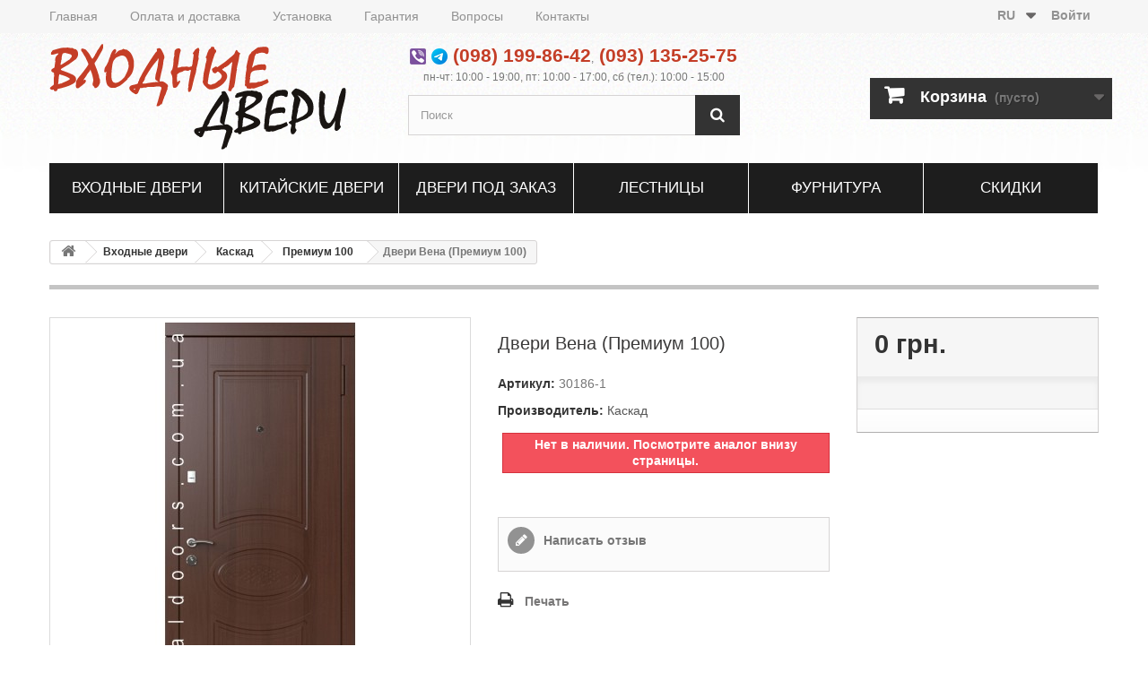

--- FILE ---
content_type: text/html; charset=utf-8
request_url: https://metaldoors.com.ua/vkhodnye-dveri/186-kaskad-premium-100-vena.html
body_size: 15300
content:
<!DOCTYPE HTML> <!--[if lt IE 7]><html class="no-js lt-ie9 lt-ie8 lt-ie7" lang="ru"><![endif]--> <!--[if IE 7]><html class="no-js lt-ie9 lt-ie8 ie7" lang="ru"><![endif]--> <!--[if IE 8]><html class="no-js lt-ie9 ie8" lang="ru"><![endif]--> <!--[if gt IE 8]><html class="no-js ie9" lang="ru"><![endif]--><html lang="ru"><head><meta charset="utf-8" /><title>Входные двери Вена Премиум 100 ТМ Каскад купить в Киеве: цена, отзывы, продажа, скидки</title><meta name="description" content="Купить Входные двери Вена серии Премиум 100 ТМ Каскад в интернет-магазине. $ Лучшие цены. ✈ Быстрая доставка, монтаж, гарантия. Отправка по всей Украине!" /><meta name="robots" content="index,follow" /><meta content='width=device-width, initial-scale=1, user-scalable=1, minimum-scale=1, maximum-scale=5' name='viewport'/><meta name="apple-mobile-web-app-capable" content="yes" /><link rel="stylesheet" href="https://cdnjs.cloudflare.com/ajax/libs/font-awesome/4.7.0/css/font-awesome.min.css"><meta property="og:image" content="https://metaldoors.com.ua/602-large_default/kaskad-premium-100-vena.jpg"><link rel="icon" type="image/vnd.microsoft.icon" href="/img/favicon.ico?1753030225" /><link rel="shortcut icon" type="image/x-icon" href="/img/favicon.ico?1753030225" /><link rel="preload" as="image" href="md-logo.png" type="image/png"><link rel="stylesheet" href="https://metaldoors.com.ua/themes/default-bootstrap/cache/v_322_e312ee15fc07c7540139ca9712a92ddc_all.css" type="text/css" media="all" /><link rel="stylesheet" href="https://metaldoors.com.ua/themes/default-bootstrap/cache/v_322_b4632cd5da8519ab97b7d34dde18182d_print.css" type="text/css" media="print" /> <link rel="canonical" href="https://metaldoors.com.ua/vkhodnye-dveri/186-kaskad-premium-100-vena.html"><link rel="alternate" href="https://metaldoors.com.ua/vkhodnye-dveri/186-kaskad-premium-100-vena.html" hreflang="ru"><link rel="alternate" href="https://metaldoors.com.ua/vkhodnye-dveri/186-kaskad-premium-100-vena.html" hreflang="x-default"><link rel="alternate" href="https://metaldoors.com.ua/ua/vkhidni-dveri/186-kaskad-premium-100-vena.html" hreflang="uk"> <!--[if IE 8]> <![endif]--> <script type="application/ld+json">{
    "@context" : "http://schema.org",
    "@type" : "Organization",
    "name" : "MetalDoors",
    "url" : "https://metaldoors.com.ua/",
    "logo" : {
        "@type":"ImageObject",
        "url":"https://metaldoors.com.ua/img/vkhodnye-dveri-logo-1519510959.jpg"
    }
}</script> <script type="application/ld+json">{
    "@context":"http://schema.org",
    "@type":"WebPage",
    "isPartOf": {
        "@type":"WebSite",
        "url":  "https://metaldoors.com.ua/",
        "name": "MetalDoors"
    },
    "name": "Входные двери Вена Премиум 100 ТМ Каскад купить в Киеве: цена, отзывы, продажа, скидки",
    "url":  "https://metaldoors.com.ua/vkhodnye-dveri/186-kaskad-premium-100-vena.html"
}</script> <script type="application/ld+json">{
    "@context": "http://schema.org/",
    "@type": "Product",
    "name": "Двери Вена (Премиум 100)",
    "image": [
		"https://metaldoors.com.ua/602-thickbox_default/kaskad-premium-100-vena.jpg"
    ],
    "description": "",
	"mpn": "186",    
    "brand": {
        "@type": "Brand",
        "name": "Каскад"
    },        
    "offers": [
      	        {
        "@type": "Offer",
        "name": "Двери Вена (Премиум 100) 860 мм квартира",
        "priceCurrency": "UAH",
        "price": "0",
        "priceValidUntil": "2025-01-01",
        "sku": "30186-1",
        "availability": "http://schema.org/OutOfStock",
        "shippingDetails": {
          "@type": "OfferShippingDetails",
          "shippingRate": {
            "@type": "MonetaryAmount",
            "value": "600",
            "currency": "UAH"
          },
          "shippingDestination": {
            "@type": "DefinedRegion",
            "addressCountry": "UA"
          }
        },
        "seller": {
            "@type": "Organization",
            "name": "MetalDoors"}
        } ,          
     	        {
        "@type": "Offer",
        "name": "Двери Вена (Премиум 100) 860 мм улица",
        "priceCurrency": "UAH",
        "price": "0",
        "priceValidUntil": "2025-01-01",
        "sku": "30186-3",
        "availability": "http://schema.org/OutOfStock",
        "shippingDetails": {
          "@type": "OfferShippingDetails",
          "shippingRate": {
            "@type": "MonetaryAmount",
            "value": "600",
            "currency": "UAH"
          },
          "shippingDestination": {
            "@type": "DefinedRegion",
            "addressCountry": "UA"
          }
        },
        "seller": {
            "@type": "Organization",
            "name": "MetalDoors"}
        } ,          
     	        {
        "@type": "Offer",
        "name": "Двери Вена (Премиум 100) 960 мм квартира",
        "priceCurrency": "UAH",
        "price": "0",
        "priceValidUntil": "2025-01-01",
        "sku": "30186-2",
        "availability": "http://schema.org/OutOfStock",
        "shippingDetails": {
          "@type": "OfferShippingDetails",
          "shippingRate": {
            "@type": "MonetaryAmount",
            "value": "600",
            "currency": "UAH"
          },
          "shippingDestination": {
            "@type": "DefinedRegion",
            "addressCountry": "UA"
          }
        },
        "seller": {
            "@type": "Organization",
            "name": "MetalDoors"}
        } ,          
     	        {
        "@type": "Offer",
        "name": "Двери Вена (Премиум 100) 960 мм улица",
        "priceCurrency": "UAH",
        "price": "0",
        "priceValidUntil": "2025-01-01",
        "sku": "30186-4",
        "availability": "http://schema.org/OutOfStock",
        "shippingDetails": {
          "@type": "OfferShippingDetails",
          "shippingRate": {
            "@type": "MonetaryAmount",
            "value": "600",
            "currency": "UAH"
          },
          "shippingDestination": {
            "@type": "DefinedRegion",
            "addressCountry": "UA"
          }
        },
        "seller": {
            "@type": "Organization",
            "name": "MetalDoors"}
        }           
        ]
    }</script> </head><body id="product" class="product product-186 product-kaskad-premium-100-vena category-12 category-vkhodnye-dveri hide-left-column hide-right-column lang_ru"><div id="page"><div class="header-container"> <header id="header"><div class="menudopmob"><ul class="hdmenumob"><li><a href="https://metaldoors.com.ua/ru/info/19-contacts">Контакты</a></li><li><a href="https://metaldoors.com.ua/ru/info/1-delivery">Доставка</a></li><li><a href="https://metaldoors.com.ua/ru/category/2-installation-of-doors">Установка</a></li><li><a href="https://metaldoors.com.ua/ru/igallery/category/4-uadoors">Галерея</a></li></ul></div><div class="nav"><div class="container"><div class="row"><div class="menudop"><ul><li><a href="https://metaldoors.com.ua/">Главная</a></li><li><a href="https://metaldoors.com.ua/info/1-delivery">Оплата и доставка</a></li><li><a href="https://metaldoors.com.ua/category/2-installation-of-doors">Установка</a></li><li><a href="https://metaldoors.com.ua/info/18-garantiya">Гарантия</a></li><li><a href="https://metaldoors.com.ua/info/25-faq">Вопросы</a></li><li><a href="https://metaldoors.com.ua/info/19-contacts">Контакты</a></li></ul></div><div class="header_user_info"> <a class="login" href="https://metaldoors.com.ua/my-account" rel="nofollow" title="Войти в учетную запись"> Войти </a></div><div id="languages-block-top" class="languages-block"><div class="current"> <span>RU</span></div><ul id="first-languages" class="languages-block_ul toogle_content"><li class="selected"> <span>RU</span></li><li > <a href="https://metaldoors.com.ua/ua/vkhidni-dveri/186-kaskad-premium-100-vena.html" title="UA (Ukrainian)" rel="alternate" hreflang="ua"> <span>UA</span> </a></li></ul></div></div></div></div><div><div class="container"><div class="row"><div id="header_logo"> <a href="https://metaldoors.com.ua/" title="MetalDoors"> <img class="logo img-responsive" src="https://metaldoors.com.ua/img/md-logo.png" width="332" height="120" alt="Входные двери со склада Киев" width="332" height="120"/> </a></div><div id="search_block_top" class="col-sm-4 clearfix"><div class="phone"><span class="pviber"><a title="Viber" href="viber://chat?number=380931352575" class="vb"><img src="https://metaldoors.com.ua/img/viber.png" width="18" height="18" alt="Viber" /></a> <a title="Telegram" href="https://t.me/+380931352575" class="vb"><img src="https://metaldoors.com.ua/img/telegram.png" width="18" height="18" alt="Telegram" /></a> <a href="tel:+380738681046">(098) 199-86-42</a></span>, &nbsp;<span><a href="tel:+380931352575">(093) 135-25-75</a></span><br /> пн-чт: 10:00 - 19:00, пт: 10:00 - 17:00, сб (тел.): 10:00 - 15:00</div><form id="searchbox" method="get" action="//metaldoors.com.ua/search" > <input type="hidden" name="controller" value="search" /> <input type="hidden" name="orderby" value="position" /> <input type="hidden" name="orderway" value="desc" /> <input class="search_query form-control" type="text" id="search_query_top" name="search_query" placeholder="Поиск" value="" /> <button aria-label="Поиск" type="submit" name="submit_search" class="btn btn-default button-search" title="Search"> <span>Поиск</span> </button></form></div><div class="scart"><div class="shopping_cart"> <a href="https://metaldoors.com.ua/quick-order" title="Просмотр корзины" rel="nofollow"> <b>Корзина</b> <span class="ajax_cart_quantity unvisible">0</span> <span class="ajax_cart_product_txt unvisible">Товар</span> <span class="ajax_cart_product_txt_s unvisible">Товары</span> <span class="ajax_cart_total unvisible"> </span> <span class="ajax_cart_no_product">(пусто)</span> </a><div class="cart_block block exclusive"><div class="block_content"><div class="cart_block_list"><p class="cart_block_no_products"> Нет товаров</p><div class="cart-prices"><div style="display: none;" class="cart-prices-line first-line"> <span class="price cart_block_shipping_cost ajax_cart_shipping_cost unvisible"> Определить </span> <span class="unvisible"> Доставка </span></div><div class="cart-prices-line last-line"> <span class="price cart_block_total ajax_block_cart_total">0 грн.</span> <span>Итого, к оплате:</span></div></div><p class="cart-buttons"> <a id="button_order_cart" class="btn btn-default button button-small" href="https://metaldoors.com.ua/quick-order" title="Оформить заказ" rel="nofollow"> <span> Оформить заказ<i class="icon-chevron-right right"></i> </span> </a></p></div></div></div></div></div><div id="layer_cart"><div class="clearfix"><div class="layer_cart_product col-xs-12 col-md-6"> <span class="cross" title="Закрыть окно"></span> <span class="title"> <i class="icon-check"></i>Товар добавлен в корзину </span><div class="product-image-container layer_cart_img"></div><div class="layer_cart_product_info"> <span id="layer_cart_product_title" class="product-name"></span> <span id="layer_cart_product_attributes"></span><div> <strong class="dark">Количество</strong> <span id="layer_cart_product_quantity"></span></div><div> <strong class="dark">Итого, к оплате:</strong> <span id="layer_cart_product_price"></span></div></div></div><div class="layer_cart_cart col-xs-12 col-md-6"> <span class="title"> <span class="ajax_cart_product_txt_s unvisible"> Товаров в корзине: <span class="ajax_cart_quantity">0</span>. </span> <span class="ajax_cart_product_txt "> Сейчас в корзине 1 товар. </span> </span><div style="display:none;" class="layer_cart_row"> <strong class="dark"> Стоимость: </strong> <span class="ajax_block_products_total"> </span></div><div style="display:none;" class="layer_cart_row"> <strong class="dark unvisible"> Стоимость доставки&nbsp; </strong> <span class="ajax_cart_shipping_cost unvisible"> Определить </span></div><div class="layer_cart_row"> <strong class="dark"> Итого, к оплате: </strong> <span class="ajax_block_cart_total"> </span></div><div class="button-container"> <span class="continue btn btn-default button exclusive-medium" title="Продолжить покупки"> <span> <i class="icon-chevron-left left"></i>Продолжить покупки </span> </span> <a class="btn btn-default button button-medium" href="https://metaldoors.com.ua/quick-order" title="Перейти к оформлению" rel="nofollow"> <span> Перейти к оформлению<i class="icon-chevron-right right"></i> </span> </a></div></div></div><div class="crossseling"></div></div><div class="layer_cart_overlay"></div><div id="block_top_menu" class="sf-contener clearfix col-lg-12"><div class="cat-title">Каталог товаров</div><ul class="sf-menu clearfix menu-content"><li><a href="https://metaldoors.com.ua/12-vkhodnye-dveri" title="Входные двери">Входные двери</a><ul><li class="mselector">Производитель</li><li><a href="https://metaldoors.com.ua/15-redfort" title="Редфорт"><b>Редфорт</b> <small>(на складе)</small></a></li><li><a href="https://metaldoors.com.ua/331-artiz" title="Artiz"><b>Artiz</b> <small>(на складе)</small></a></li><li><a href="https://metaldoors.com.ua/65-abwer" title="Abwer"><b>Abwer</b> <small>(на складе)</small></a></li><li><a href="https://metaldoors.com.ua/197-magda" title="Magda"><b>Magda</b> <small>(на складе)</small></a></li><li><a href="https://metaldoors.com.ua/355-city" title="City"><b>City</b> <small>(на складе)</small></a></li><li><a href="https://metaldoors.com.ua/334-ministerstvo-dverej" title="Министерство дверей"><b>Министерство дверей</b></a></li><li><a href="https://metaldoors.com.ua/305-termoplast" title="Termoplast"><b>Termoplast</b> <small>(на складе)</small></a></li><li><a href="https://metaldoors.com.ua/189-sova" title="Сова"><b>Сова</b> <small>(на складе)</small></a></li><li><a href="https://metaldoors.com.ua/33-steelguard" title="Steelguard">Steelguard</a></li><li><a href="https://metaldoors.com.ua/64-dveri-ukrainy" title="Двери Украины">Двери Украины</a></li><li><a href="https://metaldoors.com.ua/170-qdoors" title="Qdoors">Qdoors</a></li><li><a href="https://metaldoors.com.ua/66-portala" title="Portala">Portala</a></li><li><a href="https://metaldoors.com.ua/70-strazh" title="Straj">Straj</a></li><li><a href="https://metaldoors.com.ua/182-fort" title="Форт">Форт</a></li><li><a href="https://metaldoors.com.ua/67-arma" title="Arma">Arma</a></li><li class="mselector">Тип</li><li><a href="https://metaldoors.com.ua/126-kvartira" title="В квартиру">В квартиру</a></li><li><a href="https://metaldoors.com.ua/128-vdom" title="В дом">В дом</a></li><li><a href="https://metaldoors.com.ua/118-polutornye" title="Полуторные двери">Полуторные двери</a></li><li><a href="https://metaldoors.com.ua/117-termorazriv" title="Двери с терморазрывом">Двери с терморазрывом</a></li><li><a href="https://metaldoors.com.ua/220-elite" title="Элитные">Элитные</a></li><li><a href="https://metaldoors.com.ua/157-tamburnye" title="Тамбурные двери">Тамбурные двери</a></li><li><a href="https://metaldoors.com.ua/204-vzlomostojkie" title="Взломостойкие">Взломостойкие</a></li><li><a href="https://metaldoors.com.ua/251-dveri-zamok-mottura" title="С замком Mottura">С замком Mottura</a></li><li><a href="https://metaldoors.com.ua/213-bronedveri" title="Бронедвери">Бронедвери</a></li><li><a href="https://metaldoors.com.ua/205-ocinkovannye" title="Оцинкованные">Оцинкованные</a></li><li><a href="https://metaldoors.com.ua/166-protivopozharnye" title="Противопожарные">Противопожарные</a></li><li><a href="https://metaldoors.com.ua/218-zheleznye" title="Железные">Железные</a></li><li><a href="https://metaldoors.com.ua/219-steel" title="Стальные">Стальные</a></li><li><a href="https://metaldoors.com.ua/221-dlya-dachi" title="Для дачи">Для дачи</a></li><li><a href="https://metaldoors.com.ua/129-vremennaya" title="Для строителей">Для строителей</a></li><li><a href="https://metaldoors.com.ua/159-ekonom" title="Эконом">Эконом</a></li><li><a href="https://metaldoors.com.ua/167-tekhnicheskie" title="Технические">Технические</a></li><li class="mselector">Материалы</li><li><a href="https://metaldoors.com.ua/138-mdf-nakladki" title="МДФ накладки">МДФ накладки</a></li><li><a href="https://metaldoors.com.ua/139-poroshkovaya-pokraska" title="Порошковая покраска">Порошковая покраска</a></li><li><a href="https://metaldoors.com.ua/140-metall-mdf" title="Металл - МДФ">Металл - МДФ</a></li><li><a href="https://metaldoors.com.ua/142-steklopaket" title="Со стеклопакетом">Со стеклопакетом</a></li><li><a href="https://metaldoors.com.ua/238-steklo-i-kovka" title="Со стеклом и ковкой">Со стеклом и ковкой</a></li><li><a href="https://metaldoors.com.ua/153-zerkalo" title="С зеркалом">С зеркалом</a></li><li><a href="https://metaldoors.com.ua/158-massiv" title="Массив дерева">Массив дерева</a></li><li><a href="https://metaldoors.com.ua/232-wood" title="Деревянные">Деревянные</a></li><li><a href="https://metaldoors.com.ua/233-aluminum" title="Алюминиевые">Алюминиевые</a></li><li class="mselector">Стиль</li><li><a href="https://metaldoors.com.ua/141-klassika" title="Классика">Классика</a></li><li><a href="https://metaldoors.com.ua/143-high-tech" title="Хай-тек">Хай-тек</a></li><li><a href="https://metaldoors.com.ua/144-provans" title="Прованс">Прованс</a></li><li><a href="https://metaldoors.com.ua/145-modern" title="Модерн">Модерн</a></li><li><a href="https://metaldoors.com.ua/146-minimalism" title="Минимализм">Минимализм</a></li><li><a href="https://metaldoors.com.ua/119-loft" title="Лофт">Лофт</a></li><li><a href="https://metaldoors.com.ua/147-rovnye" title="Ровные">Ровные</a></li><li><a href="https://metaldoors.com.ua/127-2colors" title="Двухцветные">Двухцветные</a></li><li><a href="https://metaldoors.com.ua/236-belye-dveri" title="Белые">Белые</a></li><li><a href="https://metaldoors.com.ua/237-antracit" title="Антрацит">Антрацит</a></li><li class="mselector">Страна</li><li><a href="https://metaldoors.com.ua/148-ukraina" title="Украина">Украина</a></li><li><a href="https://metaldoors.com.ua/149-russia" title="Россия">Россия</a></li><li><a href="https://metaldoors.com.ua/150-belarus" title="Беларусь">Беларусь</a></li><li><a href="https://metaldoors.com.ua/226-polsha" title="Польша">Польша</a></li><li><a href="https://metaldoors.com.ua/227-turkey" title="Турция">Турция</a></li></ul></li><li><a href="https://metaldoors.com.ua/13-china-dveri" title="Китайские двери">Китайские двери</a></li><li><a href="https://metaldoors.com.ua/49-dveri-zakaz" title="Двери под заказ">Двери под заказ</a><ul><li><a href="https://metaldoors.com.ua/198-odinarnaya-dver" title="Одинарная дверь">Одинарная дверь</a></li><li><a href="https://metaldoors.com.ua/199-polutornaya-dver" title="Полуторная дверь">Полуторная дверь</a></li><li><a href="https://metaldoors.com.ua/234-arochnaya-dver-pod-zakaz" title="Арочная дверь">Арочная дверь</a></li></ul></li><li><a href="https://metaldoors.com.ua/14-lestnicy" title="Лестницы">Лестницы</a></li><li><a href="https://metaldoors.com.ua/52-furnitura" title="Фурнитура">Фурнитура</a><ul><li><a href="https://metaldoors.com.ua/56-dvernye-ruchki" title="Ручки на розетке">Ручки на розетке</a></li><li><a href="https://metaldoors.com.ua/200-ruchki-na-planke" title="Ручки на планке">Ручки на планке</a></li><li><a href="https://metaldoors.com.ua/53-vreznye-zamki" title="Врезные замки">Врезные замки</a></li><li><a href="https://metaldoors.com.ua/82-navesnye-zamki" title="Навесные замки">Навесные замки</a></li><li><a href="https://metaldoors.com.ua/83-nakladnye-zamki" title="Накладные замки">Накладные замки</a></li><li><a href="https://metaldoors.com.ua/84-cilindry" title="Цилиндры">Цилиндры</a></li><li><a href="https://metaldoors.com.ua/133-dverni-dovodchiki" title="Дверные доводчики">Дверные доводчики</a></li></ul></li><li><a href="https://metaldoors.com.ua/prices-drop" title="Скидки">Скидки</a></li></ul></div></div></div></div> </header></div><div class="columns-container"><div id="columns" class="container"><div class="breadcrumb" itemscope itemtype="http://schema.org/BreadcrumbList"> <span itemprop="itemListElement" itemscope="" itemtype="http://schema.org/ListItem"><meta itemprop="position" content="1"><a class="home" itemprop="item" href="https://metaldoors.com.ua/" title="На главную"><meta itemprop="name" content="Home" /><i class="icon-home"></i></a></span> <span class="navigation-pipe" >&gt;</span> <span class="navigation_page" > <span itemprop="itemListElement" item="https://metaldoors.com.ua/12-vkhodnye-dveri" class="item-breadcrumb" itemscope="" itemtype="http://schema.org/ListItem" ><meta itemprop="position" content="2"><span > <span > <a itemprop="item" itemprop="url" href="https://metaldoors.com.ua/12-vkhodnye-dveri" title="Входные двери"><meta itemprop="name" content="Входные двери" />Входные двери</a></span></span><span class="navigation-pipe">></span></span><span itemprop="itemListElement" item="https://metaldoors.com.ua/108-kaskad" class="item-breadcrumb" itemscope="" itemtype="http://schema.org/ListItem" ><meta itemprop="position" content="3"><span > <span > <a itemprop="item" itemprop="url" href="https://metaldoors.com.ua/108-kaskad" title="Каскад"><meta itemprop="name" content="Каскад" />Каскад</a></span></span><span class="navigation-pipe">></span></span><span itemprop="itemListElement" item="https://metaldoors.com.ua/112-kaskad-premium-100" class="item-breadcrumb" itemscope="" itemtype="http://schema.org/ListItem" ><meta itemprop="position" content="4"><span > <span > <a itemprop="item" itemprop="url" href="https://metaldoors.com.ua/112-kaskad-premium-100" title="Премиум 100"><meta itemprop="name" content="Премиум 100" />Премиум 100</a></span></span><span class="navigation-pipe">></span></span>Двери Вена (Премиум 100)</span></div><div id="slider_row" class="row"></div><div class="row"><div id="center_column" class="center_column col-xs-12 col-sm-12"><div itemscope itemtype="https://schema.org/Product"><meta itemprop="url" content="https://metaldoors.com.ua/vkhodnye-dveri/186-kaskad-premium-100-vena.html"><div class="primary_block row"><div class="container"><div class="top-hr"></div></div><div class="pb-left-column col-xs-12 col-sm-4 col-md-5"><div id="image-block" class="clearfix"> <span id="view_full_size"> <img itemprop="image" id="bigpic" src="https://metaldoors.com.ua/602-large_default/kaskad-premium-100-vena.jpg" title="Входные двери Вена Каскад Премиум 100 орех шоколадный/дуб бронза" alt="Входные двери Вена Каскад Премиум 100 орех шоколадный/дуб бронза" width="458" height="458"/> <span class="span_link no-print">Увеличить</span> </span></div><div id="views_block" class="clearfix hidden"><div id="thumbs_list"><ul id="thumbs_list_frame"><li id="thumbnail_602" class="last"> <a href="https://metaldoors.com.ua/602-thickbox_default/kaskad-premium-100-vena.jpg" data-fancybox-group="other-views" class="fancybox shown" title="Входные двери Вена Каскад Премиум 100 орех шоколадный/дуб бронза"> <img class="img-responsive" id="thumb_602" src="https://metaldoors.com.ua/602-cart_default/kaskad-premium-100-vena.jpg" alt="Входные двери Вена Каскад Премиум 100 орех шоколадный/дуб бронза" title="Входные двери Вена Каскад Премиум 100 орех шоколадный/дуб бронза" height="80" width="80" /> </a></li></ul></div></div></div><div class="pb-center-column col-xs-12 col-sm-4"><h1 itemprop="name">Двери Вена (Премиум 100)</h1><p id="product_reference"> <label>Артикул: </label> <span class="editable" itemprop="sku" content="30186-1"></span></p><p itemprop="brand" itemtype="https://schema.org/Brand" itemscope><meta itemprop="name" content="&#1050;&#1072;&#1089;&#1082;&#1072;&#1076;" /> <label>Производитель: </label> <span class="editable"><a href="https://metaldoors.com.ua/108-kaskad">&#1050;&#1072;&#1089;&#1082;&#1072;&#1076;</a></span></p><p id="availability_statut"> <span id="availability_value" class="label label-danger">Этого товара нет в наличии</span></p><p class="warning_inline" id="last_quantities" style="display: none" >Внимание: ограниченное количество товара в наличии!</p><p id="availability_date" style="display: none;"> <span id="availability_date_label">Будет доступен:</span> <span id="availability_date_value"></span></p><div id="oosHook"><p class="form-group"> <input type="text" id="oos_customer_email" name="customer_email" size="20" value="укажите@ваш.адрес" class="mailalerts_oos_email form-control" /></p> <a href="#" title="Сообщите мне, когда товар появится в продаже" id="mailalert_link" rel="nofollow">Сообщите мне, когда товар появится в продаже</a> <span id="oos_customer_email_result" style="display:none; display: block;"></span></div><div id="product_comments_block_extra" class="no-print"><ul class="comments_advices"><li> <a class="open-comment-form" href="#new_comment_form"> Написать отзыв </a></li></ul></div><ul id="usefull_link_block" class="clearfix no-print"><li class="print"> <a href="javascript:print();"> Печать </a></li></ul></div><div class="pb-right-column col-xs-12 col-sm-4 col-md-3"><form id="buy_block" action="https://metaldoors.com.ua/cart" method="post"><p class="hidden"> <input type="hidden" name="token" value="25bf4cca4ddde0caa9ecad19d7c81bc3" /> <input type="hidden" name="id_product" value="186" id="product_page_product_id" /> <input type="hidden" name="add" value="1" /> <input type="hidden" name="id_product_attribute" id="idCombination" value="" /></p><div class="box-info-product"><div class="content_prices clearfix"><div><p class="our_price_display" itemprop="offers" itemscope itemtype="https://schema.org/Offer"><link itemprop="url" href="https://metaldoors.com.ua/vkhodnye-dveri/186-kaskad-premium-100-vena.html" /><span id="our_price_display" class="price" itemprop="price" content="0">0 грн.</span><meta itemprop="priceValidUntil" content="2026-03-01" /><meta itemprop="priceCurrency" content="UAH" /></p><p id="reduction_percent" style="display:none;"><span id="reduction_percent_display"></span></p><p id="reduction_amount" style="display:none"><span id="reduction_amount_display"></span></p><p id="old_price" class="hidden"><span id="old_price_display"><span class="price"></span></span></p></div><div class="clear"></div></div><div class="product_attributes clearfix"><p id="quantity_wanted_p" style="display: none;"> <label for="quantity_wanted">Количество</label> <input type="number" min="1" name="qty" id="quantity_wanted" class="text" value="1" /> <a href="#" data-field-qty="qty" class="btn btn-default button-minus product_quantity_down"> <span><i class="icon-minus"></i></span> </a> <a href="#" data-field-qty="qty" class="btn btn-default button-plus product_quantity_up"> <span><i class="icon-plus"></i></span> </a> <span class="clearfix"></span></p><p id="minimal_quantity_wanted_p" style="display: none;"> Минимальный заказ для товара <b id="minimal_quantity_label">1</b></p><div id="attributes"><div class="clearfix"></div></div></div><div class="box-cart-bottom"><div class="unvisible"><p id="add_to_cart" class="buttons_bottom_block no-print"> <button type="submit" name="Submit" class="exclusive"> <span>Купить</span> </button></p></div><div id="product_payment_logos"><div class="box-security"> <img src="/modules/productpaymentlogos/img/payment-logo.png" alt="" class="img-responsive" /></div></div></div></div></form></div></div> <section class="page-product-box"><h2 class="page-product-heading">Характеристики <span class="prnamelight">Двери Вена (Премиум 100) &#1050;&#1072;&#1089;&#1082;&#1072;&#1076;</span></h2><table class="table-data-sheet"><tr class="odd"><td>Назначение</td><td>квартирные, уличные (в дом)</td></tr><tr class="even"><td>Цвет снаружи/внутри</td><td>одинаковый</td></tr><tr class="odd"><td>Сегмент дверей</td><td>премиум</td></tr><tr class="even"><td>Стиль</td><td>классика</td></tr><tr class="odd"><td>Створка</td><td>одинарные</td></tr><tr class="even"><td>Тип короба</td><td>гнутый профиль</td></tr><tr class="odd"><td>Заполнение полотна</td><td>минеральная вата</td></tr><tr class="even"><td>Количество петель</td><td>2 шт.</td></tr><tr class="odd"><td>Основной замок</td><td>Avers Т52 (или аналог)</td></tr><tr class="even"><td>Дополнительный замок</td><td>Avers R35/S8 (или аналог)</td></tr><tr class="odd"><td>Тип ручки</td><td>на розетке</td></tr><tr class="even"><td>Антисрезы</td><td>да</td></tr><tr class="odd"><td>Глазок</td><td>да</td></tr><tr class="even"><td>Открывание</td><td>наружное</td></tr><tr class="odd"><td>Наличник</td><td>16 мм</td></tr><tr class="even"><td>Страна производства</td><td>Украина</td></tr></table><p class="smallinfo">Параметры продукции могут измениться без предварительного уведомления, реальный цвет может отличаться от представленного на сайте</p> </section> <section class="page-product-box"><h2 class="page-product-heading">Описание <span class="prnamelight">Двери Вена (Премиум 100) &#1050;&#1072;&#1089;&#1082;&#1072;&#1076;</span></h2><div class="rte"> <span itemprop="description"></span><h3>Размеры дверного проема входной двери</h3><p>Большинство дверей, которые сейчас изготавливаются в Украине, имеют стандартные размеры:</p><ul><li>860, 960 и 1200 мм по ширине;</li><li>2050 мм по высоте.</li></ul><p>Это размер по внешнему периметру блока – дверного полотна + коробки. В некоторых моделях размер блока может отличаться от указанного на 10-20 мм.</p><p>Чтобы установить входную дверь, проем должен быть на 1-2 см больше с каждой стороны блока. Оптимальным размером проема является:</p><ul><li>для блока 860 мм – 900х2100 мм;</li><li>для блока 960 мм – 1000х2100 мм;</li><li>для блока 1200 мм – 1240х2100 мм.</li></ul><p>Чтобы правильно замерить проем для монтажа входной Двери Вена (Премиум 100) &#1050;&#1072;&#1089;&#1082;&#1072;&#1076; необходимо при помощи рулетки провести замер его ширины и высоты минимум в 3-х местах. Из 3-х или более значений выберите самые меньшие – это и буде размер проема.</p><p>Если в проеме уже установлена дверь, замер необходимо производить с внутренней стороны от стенки до стенки. Замерять размер полотна двери нет необходимости, у разных моделей оно может быть разным.</p><h3>Как определить сторону открывания входных дверей</h3><p>Одним из основных критериев выбора входной двери является сторона открывания. Дверь может открываться как наружу так и внутрь помещения и при этом иметь левое или правое открывание.</p><p>Рассмотрим только вариант, когда Двери Вена (Премиум 100) открываются наружу. На сегодня на складах в Киеве есть только двери такого типа, а двери с внутренним открыванием производятся только под заказ.</p><p>Сторона открывания входной двери, которая открывается наружу определяется по петлям, когда вы находитесь снаружи помещения и открываете дверь на себя. Если петли размещаются слева – это левая дверь, если справа – это правая дверь.</p><p><img class="img-responsive" src="https://metaldoors.com.ua/img/cms/info/otkrivanieru.jpg" alt="Как определить сторону открывания входных дверей" width="800" height="415" style="margin-left:auto;margin-right:auto;" /></p><p>Часто возникает вопрос, может ли владелец квартиры изменить сторону открывания двери без согласования с соответствующими инстанциями? Ответ – да, причем согласовывать подобные действия с ними нет необходимости. Такая необходимость обычно возникает в новостройках, поскольку практически все застройщики устанавливают двери с правосторонним открыванием.</p><h3>Минимальные гарантийные требования к уличным входным дверям</h3><p>Над входной уличной дверью обязательно должен быть установлен козырек, который защитит всю поверхность Двери Вена (Премиум 100) от попадания прямого солнечного света, дождя и мокрого снега.</p><p><img class="img-responsive" src="https://metaldoors.com.ua/images/info/vhodnie-garanriya.png" alt="Минимальные гарантийные требования к уличным входным дверям" width="1000" height="575" style="margin-left:auto;margin-right:auto;" /></p><p>Минимальные размеры навеса: ширина - 1,8-2м (больше на 1м от размера двери), глубина – не менее 2м. Высота установки – не более 0,5м над дверным проемом. Козырек должен обеспечивать полную защиту от попадания влаги, а так же солнечных лучей на дверь.</p><p>С внутренней стороны Двери Вена (Премиум 100) &#1050;&#1072;&#1089;&#1082;&#1072;&#1076; рекомендуется неотапливаемый тамбур. При его отсутствии расстояние от батареи к входной двери должно быть не менее 1,5м.</p><h3>Монтаж входных дверей</h3><p>Установка входной Двери Вена (Премиум 100) &#1050;&#1072;&#1089;&#1082;&#1072;&#1076; является довольно не простой задачей, которая требует наличия соответствующих инструментов, а также определенных навыков и знаний. Самостоятельно выполнить установку сложно. Поэтому лучше обратиться за помощью к специалистам.</p><p><b>Профессиональный монтаж двери – ваша безопасность и комфорт.</b></p><p>Монтаж двери необходимо проводить после всех строительных работ и высыхания штукатурки, а также любых работ, связанных с выделением влаги и пыли.</p><p>Перед установкой Двери Вена (Премиум 100) покупатель обязан удостовериться в целостности и комплектности продукции. Установленная дверь с видимыми дефектами не является гарантийным случаем. Повреждения двери или фурнитуры по вине клиента не подлежат бесплатному обмену или возврату. Так же возврату и замене не подлежит товар в не полной комплектации (например, замок с утерянными ключами).</p><h3>Купить Двери Вена (Премиум 100) &#1050;&#1072;&#1089;&#1082;&#1072;&#1076; недорого в Интернет магазине</h3><p>Купить недорого качественные входные Двери Вена (Премиум 100) можно в нашем Интернет магазине MetalDoors. В нашем каталоге дверей мы стараемся поддерживать актуальные цены на входные двери, а также регулярно обновлять модельный ряд. Также у нас часто проходят различные акции, распродажи, возможны <a href="https://metaldoors.com.ua/prices-drop">скидки</a> (уточняйте у менеджеров).</p><p>Возможна доставка Двери Вена (Премиум 100) &#1050;&#1072;&#1089;&#1082;&#1072;&#1076; по Киевской области на расстояние до 100 км нашим автомобилем непосредственно по Вашему адресу. При этом в большинстве случаев есть возможность договориться о доставке на определенное время. Это не только удобно, но и зачастую дешевле чем воспользоваться услугами компаний перевозчиков. Мы доставляем в такие населенные пункты Киевской области: Белогородка, Бобрица, Борисполь, Боровая, Бородянка, Боярка, Бровары, Бузовая, Буча, Бышев, Васильков, Велыкая Димерка, Вишневое, Ворзель, Вороньков, Вышгород, Глеваха, Гнедин, Гоголев, Гора, Горенка, Гостомель, Даниловка, Демидов, Дударков, Дымер, Забучье, Зазимье, Иванков, Ирпень, Калиновка, Клавдиево-Тарасово, Княжичи, Козин, Колонщина, Копылов, Крюковщина, Лебедевка, Литвиновка, Макаров, Малютянка, Мархалевка, Мила, Михайловка-Рубежевка, Мотовиловка, Мотыжин, Мощун, Немешаево, Новоселки, Новые Безрадичи, Новые Петровцы, Пилиповичи, Плесецкое, Погребы, Подгорцы, Процев, Пуховка, Рогозов, Рожевка, Рожны, Сосновка, Старые Петровцы, Стоянка, Счастливое, Тарасовка, Требухов, Ходосовка, Хотяновка, Чубинское, Юров, Яблоновка, Ясногородка, а также другие населенные пункты. Стоимость доставки уточняйте у менеджера при заказе.</p><p>Магазин MetalDoors предоставляет полный комплекс услуг – доставка по Киеву и Украине, установка опытными мастерами (Киев и пригород), гарантийное и постгарантийное обслуживание. На все установленные нами двери и работы предоставляется гарантия – 1 год при соблюдении условий эксплуатации.</p></div> </section> <section class="page-product-box"><h2 id="#idTab5" class="idTabHrefShort page-product-heading">Отзывы покупателей о <span class="prnamelight">Двери Вена (Премиум 100) &#1050;&#1072;&#1089;&#1082;&#1072;&#1076;</span></h2><div id="idTab5"><div id="product_comments_block_tab"><p class="align_center"> <a id="new_comment_tab_btn" class="btn btn-default button button-small open-comment-form" href="#new_comment_form"> <span>Оставьте отзыв первым!</span> </a></p></div></div><div style="display: none;"><div id="new_comment_form"><form id="id_new_comment_form" action="#"><h2 class="page-subheading"> Написать отзыв</h2><div class="row"><div class="product clearfix col-xs-12 col-sm-6"> <img src="https://metaldoors.com.ua/602-medium_default/kaskad-premium-100-vena.jpg" height="340" alt="Двери Вена (Премиум 100)" /><div class="product_desc"><p class="product_name"> <strong>Двери Вена (Премиум 100)</strong></p></div></div><div class="new_comment_form_content col-xs-12 col-sm-6"><div id="new_comment_form_error" class="error" style="display: none; padding: 15px 25px"><ul></ul></div><ul id="criterions_list"><li> <label>Quality:</label><div class="star_content"> <input class="star not_uniform" type="radio" name="criterion[1]" value="1" /> <input class="star not_uniform" type="radio" name="criterion[1]" value="2" /> <input class="star not_uniform" type="radio" name="criterion[1]" value="3" /> <input class="star not_uniform" type="radio" name="criterion[1]" value="4" checked="checked" /> <input class="star not_uniform" type="radio" name="criterion[1]" value="5" /></div><div class="clearfix"></div></li></ul> <label for="content"> Комментарий: <sup class="required">*</sup> </label><textarea id="content" name="content"></textarea><label> Ваше имя: <sup class="required">*</sup> </label> <input id="commentCustomerName" name="customer_name" type="text" value=""/> <label for="comment_title"> E-mail: <sup class="required">*</sup> </label> <input id="comment_title" name="title" type="text" value=""/><div id="new_comment_form_footer"> <input id="id_product_comment_send" name="id_product" type="hidden" value='186' /><p class="fl required"><sup>*</sup> Обязательные поля</p><p class="fr"> <button id="submitNewMessage" name="submitMessage" type="submit" class="btn button button-small"> <span>Добавить</span> </button>&nbsp; или&nbsp; <a class="closefb" href="#"> Отмена </a></p><div class="clearfix"></div></div></div></div></form></div></div> </section> <section class="page-product-box"><h2 class="page-product-heading">Посмотрите аналоги <span class="prnamelight">Двери Вена (Премиум 100) &#1050;&#1072;&#1089;&#1082;&#1072;&#1076;</span></h2><div class="block products_block accessories-block clearfix"><div class="block_content"><ul id="bxslider" class="bxslider clearfix"><li class="item product-box ajax_block_product item product_accessories_description"><div class="product_desc"> <a href="https://metaldoors.com.ua/vkhodnye-dveri/166-redfort-provans-elit.html" title="Двери Редфорт Прованс (Элит)" class="product-image product_image"> <img class="lazyOwl" src="https://metaldoors.com.ua/566-home_default/redfort-provans-elit.jpg" alt="Двери Редфорт Прованс (Элит)" width="250" height="250"/> </a><div class="block_description"> <a href="https://metaldoors.com.ua/vkhodnye-dveri/166-redfort-provans-elit.html" title="Еще" class="product_description"> </a></div></div><div class="s_title_block"><h5 class="product-name"> <a href="https://metaldoors.com.ua/vkhodnye-dveri/166-redfort-provans-elit.html"> Двери Прованс (Элит) </a></h5> <span class="price"> 19 500 грн. </span></div><div class="clearfix" style="margin-top:5px"><div class="no-print"> <a class="exclusive button ajax_add_to_cart_button" href="https://metaldoors.com.ua/cart?qty=1&amp;id_product=166&amp;token=25bf4cca4ddde0caa9ecad19d7c81bc3&amp;add=" data-id-product="166" title="Купить"> <span>Купить</span> </a></div></div></li></ul></div></div> </section>  </div></div></div></div></div><div class="footer-container"> <footer id="footer" class="container"><div class="row"> <section class="footer-block-logo col-xs-12 col-sm-2"><div><img src="https://metaldoors.com.ua/img/mds-logo.png" width="157" height="57" alt="Входные двери со склада Киев" /></div><p>Входные двери со склада</p><p><a href="https://metaldoors.com.ua/info/3-terms-and-conditions-of-use">Условия использования</a></p><p><a href="https://metaldoors.com.ua/info/2-legal-notice">Публичная оферта</a></p><p>Мы в соц. сетях</p></section> <section class="blockcategories_footer footer-block col-xs-12 col-sm-2"><h4>Услуги</h4><div class="category_footer toggle-footer" style=""><div class="list"><ul class=""><li><a href="https://metaldoors.com.ua/">Главная</a></li><li><a href="https://metaldoors.com.ua/info/1-delivery">Оплата и доставка</a></li><li><a href="https://metaldoors.com.ua/category/2-installation-of-doors">Установка</a></li><li><a href="https://metaldoors.com.ua/info/18-garantiya">Гарантия</a></li><li><a href="https://metaldoors.com.ua/info/19-contacts">Контакты</a></li></ul></div></div> </section> <section class="blockcategories_footer footer-block col-xs-12 col-sm-2"><h4>Категории</h4><div class="category_footer toggle-footer"><div class="list"><ul class=""><li > <a href="https://metaldoors.com.ua/12-vkhodnye-dveri" title="Входные двери"> Входные двери </a></li><li > <a href="https://metaldoors.com.ua/13-china-dveri" title="Китайские двери"> Китайские двери </a></li><li > <a href="https://metaldoors.com.ua/49-dveri-pod-zakaz" title="Входные двери под заказ"> Входные двери под заказ </a></li><li > <a href="https://metaldoors.com.ua/14-lestnicy" title="Лестница на второй этаж"> Лестница на второй этаж </a></li><li class="last"> <a href="https://metaldoors.com.ua/52-furnitura" title="Фурнитура"> Фурнитура </a></li></ul></div></div> </section><section class="footer-block col-xs-12 col-sm-2" id="block_various_links_footer"><h4>Информация</h4><ul class="toggle-footer"><li class="item"> <a href="https://metaldoors.com.ua/info/25-faq" title="Вопросы по дверям"> Вопросы по дверям </a></li><li class="item"> <a href="https://metaldoors.com.ua/category/3-article" title="Статьи"> Статьи </a></li><li class="item"> <a href="https://metaldoors.com.ua/category/4-news" title="Новости"> Новости </a></li><li class="item"> <a href="https://metaldoors.com.ua/category/5-info" title="Инфо"> Инфо </a></li><li class="item"><a href="https://metaldoors.com.ua/gallery" title="Галерея">Галерея</a></li></ul> </section><section id="block_contact_infos" class="footer-block col-xs-12 col-sm-4"><div><h4>Контактная информация</h4><ul class="toggle-footer"><li> <i class="icon-map-marker"></i>м. Вишневе (Крюківщина), вул. Молодіжна, 28</li><li> <i class="icon-phone"></i>Звоните нам: <span>(098) 199-86-42, (093) 135-25-75</span></li><li> <i class="icon-envelope-alt"></i>E-mail: <span><a href="&#109;&#97;&#105;&#108;&#116;&#111;&#58;%6d%65%74%61%6c%64%6f%6f%72%73.%63%6f%6d.%75%61@%67%6d%61%69%6c.%63%6f%6d" >&#x6d;&#x65;&#x74;&#x61;&#x6c;&#x64;&#x6f;&#x6f;&#x72;&#x73;&#x2e;&#x63;&#x6f;&#x6d;&#x2e;&#x75;&#x61;&#x40;&#x67;&#x6d;&#x61;&#x69;&#x6c;&#x2e;&#x63;&#x6f;&#x6d;</a></span></li></ul></div> </section>  </div> </footer></div></div>
<script type="text/javascript">/* <![CDATA[ */;var CUSTOMIZE_TEXTFIELD=1;var FancyboxI18nClose='Закрыть';var FancyboxI18nNext='Вперед';var FancyboxI18nPrev='Назад';var PS_CATALOG_MODE=false;var ajax_allowed=true;var ajaxsearch=true;var allowBuyWhenOutOfStock=false;var attribute_anchor_separator='-';var attributesCombinations=[{"id_attribute":"25","attribute":"860_mm","id_attribute_group":"4","group":"shirina_bloka"},{"id_attribute":"29","attribute":"ulica","id_attribute_group":"5","group":"naznachenie"},{"id_attribute":"26","attribute":"960_mm","id_attribute_group":"4","group":"shirina_bloka"},{"id_attribute":"28","attribute":"kvartira","id_attribute_group":"5","group":"naznachenie"}];var availableLaterValue='';var availableNowValue='';var baseDir='https://metaldoors.com.ua/';var baseUri='https://metaldoors.com.ua/';var blocksearch_type='top';var combinationImages={"417":[{"id_image":"602","id_product_attribute":"417","legend":"\u0412\u0445\u043e\u0434\u043d\u044b\u0435 \u0434\u0432\u0435\u0440\u0438 \u0412\u0435\u043d\u0430 \u041a\u0430\u0441\u043a\u0430\u0434 \u041f\u0440\u0435\u043c\u0438\u0443\u043c 100 \u043e\u0440\u0435\u0445 \u0448\u043e\u043a\u043e\u043b\u0430\u0434\u043d\u044b\u0439\/\u0434\u0443\u0431 \u0431\u0440\u043e\u043d\u0437\u0430"}],"444":[{"id_image":"602","id_product_attribute":"444","legend":"\u0412\u0445\u043e\u0434\u043d\u044b\u0435 \u0434\u0432\u0435\u0440\u0438 \u0412\u0435\u043d\u0430 \u041a\u0430\u0441\u043a\u0430\u0434 \u041f\u0440\u0435\u043c\u0438\u0443\u043c 100 \u043e\u0440\u0435\u0445 \u0448\u043e\u043a\u043e\u043b\u0430\u0434\u043d\u044b\u0439\/\u0434\u0443\u0431 \u0431\u0440\u043e\u043d\u0437\u0430"}]};var combinations={"513":{"attributes_values":{"4":"860 \u043c\u043c","5":"\u043a\u0432\u0430\u0440\u0442\u0438\u0440\u0430"},"attributes":[25,28],"price":0,"specific_price":false,"ecotax":0,"weight":0,"quantity":0,"reference":"30186-1","unit_impact":0,"minimal_quantity":"1","date_formatted":"","available_date":"","id_image":-1,"list":"'25','28'"},"417":{"attributes_values":{"4":"860 \u043c\u043c","5":"\u0443\u043b\u0438\u0446\u0430"},"attributes":[25,29],"price":0,"specific_price":false,"ecotax":0,"weight":0,"quantity":0,"reference":"30186-3","unit_impact":0,"minimal_quantity":"1","date_formatted":"","available_date":"","id_image":602,"list":"'25','29'"},"514":{"attributes_values":{"4":"960 \u043c\u043c","5":"\u043a\u0432\u0430\u0440\u0442\u0438\u0440\u0430"},"attributes":[26,28],"price":0,"specific_price":false,"ecotax":0,"weight":0,"quantity":0,"reference":"30186-2","unit_impact":0,"minimal_quantity":"1","date_formatted":"","available_date":"","id_image":-1,"list":"'26','28'"},"444":{"attributes_values":{"4":"960 \u043c\u043c","5":"\u0443\u043b\u0438\u0446\u0430"},"attributes":[26,29],"price":0,"specific_price":false,"ecotax":0,"weight":0,"quantity":0,"reference":"30186-4","unit_impact":0,"minimal_quantity":"1","date_formatted":"","available_date":"","id_image":602,"list":"'26','29'"}};var combinationsFromController={"513":{"attributes_values":{"4":"860 \u043c\u043c","5":"\u043a\u0432\u0430\u0440\u0442\u0438\u0440\u0430"},"attributes":[25,28],"price":0,"specific_price":false,"ecotax":0,"weight":0,"quantity":0,"reference":"30186-1","unit_impact":0,"minimal_quantity":"1","date_formatted":"","available_date":"","id_image":-1,"list":"'25','28'"},"417":{"attributes_values":{"4":"860 \u043c\u043c","5":"\u0443\u043b\u0438\u0446\u0430"},"attributes":[25,29],"price":0,"specific_price":false,"ecotax":0,"weight":0,"quantity":0,"reference":"30186-3","unit_impact":0,"minimal_quantity":"1","date_formatted":"","available_date":"","id_image":602,"list":"'25','29'"},"514":{"attributes_values":{"4":"960 \u043c\u043c","5":"\u043a\u0432\u0430\u0440\u0442\u0438\u0440\u0430"},"attributes":[26,28],"price":0,"specific_price":false,"ecotax":0,"weight":0,"quantity":0,"reference":"30186-2","unit_impact":0,"minimal_quantity":"1","date_formatted":"","available_date":"","id_image":-1,"list":"'26','28'"},"444":{"attributes_values":{"4":"960 \u043c\u043c","5":"\u0443\u043b\u0438\u0446\u0430"},"attributes":[26,29],"price":0,"specific_price":false,"ecotax":0,"weight":0,"quantity":0,"reference":"30186-4","unit_impact":0,"minimal_quantity":"1","date_formatted":"","available_date":"","id_image":602,"list":"'26','29'"}};var confirm_report_message='Вы точно хотите пожаловаться на этот комментарий?';var contentOnly=false;var currency={"id":1,"name":"\u0413\u0440\u0438\u0432\u043d\u0430","iso_code":"UAH","iso_code_num":"980","sign":"\u0433\u0440\u043d.","blank":"1","conversion_rate":"1.000000","deleted":"0","format":"2","decimals":"0","active":"1","prefix":"","suffix":" \u0433\u0440\u043d.","id_shop_list":null,"force_id":false};var currencyBlank=1;var currencyFormat=2;var currencyRate=1;var currencySign='грн.';var currentDate='2026-01-24 14:07:41';var customerGroupWithoutTax=false;var customizationFields=false;var customizationId=null;var customizationIdMessage='Модификация №';var default_eco_tax=0;var delete_txt='Удалить';var displayDiscountPrice='0';var displayList=false;var displayPrice=0;var doesntExist='Нет в наличии. Посмотрите аналог внизу страницы.';var doesntExistNoMore='Этого товара нет в наличии';var doesntExistNoMoreBut='с такими характеристиками, но есть с другими.';var ecotaxTax_rate=0;var fieldRequired='Пожалуйста заполните все требуемые поля, затем сохраните модификацию.';var freeProductTranslation='Бесплатно!';var freeShippingTranslation='Бесплатная доставка!';var generated_date=1769256460;var groupReduction=0;var hasDeliveryAddress=false;var highDPI=false;var idDefaultImage=602;var id_lang=1;var id_product=186;var img_dir='https://metaldoors.com.ua/themes/default-bootstrap/img/';var img_prod_dir='https://metaldoors.com.ua/img/p/';var img_ps_dir='https://metaldoors.com.ua/img/';var instantsearch=false;var isGuest=0;var isLogged=0;var isMobile=false;var jqZoomEnabled=false;var mailalerts_already='У Вас уже есть оповещение для этого товара';var mailalerts_invalid='Ваш адрес электронной почты недействителен';var mailalerts_placeholder='укажите@ваш.адрес';var mailalerts_registered='Запрос на уведомление сохранен';var mailalerts_url_add='https://metaldoors.com.ua/module/mailalerts/actions?process=add';var mailalerts_url_check='https://metaldoors.com.ua/module/mailalerts/actions?process=check';var maxQuantityToAllowDisplayOfLastQuantityMessage=3;var minimalQuantity=1;var moderation_active=true;var noTaxForThisProduct=true;var oosHookJsCodeFunctions=[];var page_name='product';var priceDisplayMethod=0;var priceDisplayPrecision=0;var productAvailableForOrder=true;var productBasePriceTaxExcl=0;var productBasePriceTaxExcluded=0;var productBasePriceTaxIncl=0;var productHasAttributes=true;var productPrice=0;var productPriceTaxExcluded=0;var productPriceTaxIncluded=0;var productPriceWithoutReduction=0;var productReference='30186-1';var productShowPrice=true;var productUnitPriceRatio=0;var product_fileButtonHtml='Выберите файл';var product_fileDefaultHtml='Файлы не выбраны';var product_specific_price=[];var productcomment_added='Ваш комментарий добавлен!';var productcomment_added_moderation='Ваш комментарий добавлен и будет опубликован после одобрения модератором.';var productcomment_ok='ОК';var productcomment_title='Новый комментарий';var productcomments_controller_url='https://metaldoors.com.ua/module/productcomments/default';var productcomments_url_rewrite=true;var quantitiesDisplayAllowed=false;var quantityAvailable=0;var quickView=false;var reduction_percent=0;var reduction_price=0;var removingLinkText='удалить товар из корзины';var roundMode=2;var search_url='https://metaldoors.com.ua/search';var secure_key='2ec5688b1962507b2dd50144754f3b24';var specific_currency=false;var specific_price=0;var static_token='25bf4cca4ddde0caa9ecad19d7c81bc3';var stock_management=1;var taxRate=0;var toBeDetermined='Определить';var token='25bf4cca4ddde0caa9ecad19d7c81bc3';var upToTxt='До';var uploading_in_progress='Пожалуйста подождите...';var usingSecureMode=true;/* ]]> */</script> <script type="text/javascript" src="https://metaldoors.com.ua/themes/default-bootstrap/cache/v_13_923797d3b24851d79e1b12089322f8b8.js"></script> <script type="text/javascript">/* <![CDATA[ */;(window.gaDevIds=window.gaDevIds||[]).push('d6YPbH');(function(i,s,o,g,r,a,m){i['GoogleAnalyticsObject']=r;i[r]=i[r]||function(){(i[r].q=i[r].q||[]).push(arguments)},i[r].l=1*new Date();a=s.createElement(o),m=s.getElementsByTagName(o)[0];a.async=1;a.src=g;m.parentNode.insertBefore(a,m)})(window,document,'script','//www.google-analytics.com/analytics.js','ga');ga('create','UA-115073815-1','auto');ga('require','ec');;jQuery(document).ready(function(){var MBG=GoogleAnalyticEnhancedECommerce;MBG.setCurrency('UAH');MBG.addProductDetailView({"id":186,"name":"\"\\u0414\\u0432\\u0435\\u0440\\u0438 \\u0412\\u0435\\u043d\\u0430 (\\u041f\\u0440\\u0435\\u043c\\u0438\\u0443\\u043c 100)\"","category":"\"vkhodnye-dveri\"","brand":"\"\\u041a\\u0430\\u0441\\u043a\\u0430\\u0434\"","variant":"null","type":"typical","position":"0","quantity":1,"list":"product","url":"","price":"0.00"});});;ga('send','pageview');/* ]]> */</script></body></html>